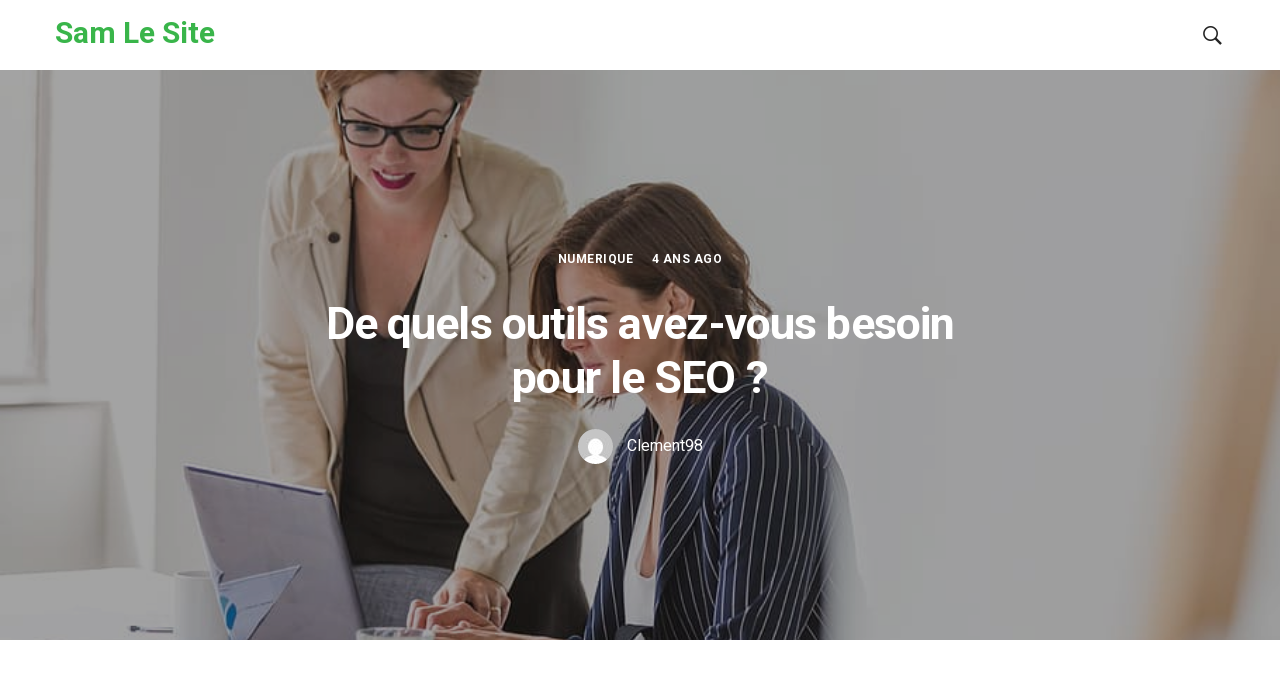

--- FILE ---
content_type: text/html; charset=UTF-8
request_url: https://sam-lesite.fr/de-quels-outils-avez-vous-besoin-pour-le-seo/numerique/
body_size: 12243
content:
<!DOCTYPE html>
<html lang="fr-FR">
<head>  
	<meta charset="UTF-8">
	<!--[if IE]><meta http-equiv='X-UA-Compatible' content='IE=edge,chrome=1'><![endif]-->
	<meta name="viewport" content="width=device-width, initial-scale=1">
	<link rel="profile" href="https://gmpg.org/xfn/11">
	<meta name='robots' content='index, follow, max-image-preview:large, max-snippet:-1, max-video-preview:-1' />

	<!-- This site is optimized with the Yoast SEO plugin v26.7 - https://yoast.com/wordpress/plugins/seo/ -->
	<title>De quels outils avez-vous besoin pour le SEO ? - Sam Le Site</title>
	<link rel="canonical" href="https://sam-lesite.fr/de-quels-outils-avez-vous-besoin-pour-le-seo/numerique/" />
	<meta property="og:locale" content="fr_FR" />
	<meta property="og:type" content="article" />
	<meta property="og:title" content="De quels outils avez-vous besoin pour le SEO ? - Sam Le Site" />
	<meta property="og:description" content="L&rsquo;optimisation des moteurs de recherche (SEO) peut être un processus fastidieux, mais ce n&rsquo;est pas une fatalité. En fait, il existe de nombreux outils que vous pouvez utiliser pour accélérer [&hellip;]" />
	<meta property="og:url" content="https://sam-lesite.fr/de-quels-outils-avez-vous-besoin-pour-le-seo/numerique/" />
	<meta property="og:site_name" content="Sam Le Site" />
	<meta property="article:published_time" content="2021-08-04T07:44:57+00:00" />
	<meta property="article:modified_time" content="2021-08-04T07:44:58+00:00" />
	<meta property="og:image" content="https://sam-lesite.fr/wp-content/uploads/2021/08/De-quels-outils-avez-vous-besoin-pour-le-SEO.jpg" />
	<meta property="og:image:width" content="910" />
	<meta property="og:image:height" content="607" />
	<meta property="og:image:type" content="image/jpeg" />
	<meta name="author" content="Clement98" />
	<meta name="twitter:card" content="summary_large_image" />
	<meta name="twitter:label1" content="Écrit par" />
	<meta name="twitter:data1" content="Clement98" />
	<meta name="twitter:label2" content="Durée de lecture estimée" />
	<meta name="twitter:data2" content="4 minutes" />
	<script type="application/ld+json" class="yoast-schema-graph">{"@context":"https://schema.org","@graph":[{"@type":"Article","@id":"https://sam-lesite.fr/de-quels-outils-avez-vous-besoin-pour-le-seo/numerique/#article","isPartOf":{"@id":"https://sam-lesite.fr/de-quels-outils-avez-vous-besoin-pour-le-seo/numerique/"},"author":{"name":"Clement98","@id":"https://sam-lesite.fr/#/schema/person/7db05abbe64c7061df388ebbdb02919e"},"headline":"De quels outils avez-vous besoin pour le SEO ?","datePublished":"2021-08-04T07:44:57+00:00","dateModified":"2021-08-04T07:44:58+00:00","mainEntityOfPage":{"@id":"https://sam-lesite.fr/de-quels-outils-avez-vous-besoin-pour-le-seo/numerique/"},"wordCount":763,"commentCount":0,"image":{"@id":"https://sam-lesite.fr/de-quels-outils-avez-vous-besoin-pour-le-seo/numerique/#primaryimage"},"thumbnailUrl":"https://sam-lesite.fr/wp-content/uploads/2021/08/De-quels-outils-avez-vous-besoin-pour-le-SEO.jpg","articleSection":["Numerique"],"inLanguage":"fr-FR","potentialAction":[{"@type":"CommentAction","name":"Comment","target":["https://sam-lesite.fr/de-quels-outils-avez-vous-besoin-pour-le-seo/numerique/#respond"]}]},{"@type":"WebPage","@id":"https://sam-lesite.fr/de-quels-outils-avez-vous-besoin-pour-le-seo/numerique/","url":"https://sam-lesite.fr/de-quels-outils-avez-vous-besoin-pour-le-seo/numerique/","name":"De quels outils avez-vous besoin pour le SEO ? - Sam Le Site","isPartOf":{"@id":"https://sam-lesite.fr/#website"},"primaryImageOfPage":{"@id":"https://sam-lesite.fr/de-quels-outils-avez-vous-besoin-pour-le-seo/numerique/#primaryimage"},"image":{"@id":"https://sam-lesite.fr/de-quels-outils-avez-vous-besoin-pour-le-seo/numerique/#primaryimage"},"thumbnailUrl":"https://sam-lesite.fr/wp-content/uploads/2021/08/De-quels-outils-avez-vous-besoin-pour-le-SEO.jpg","datePublished":"2021-08-04T07:44:57+00:00","dateModified":"2021-08-04T07:44:58+00:00","author":{"@id":"https://sam-lesite.fr/#/schema/person/7db05abbe64c7061df388ebbdb02919e"},"breadcrumb":{"@id":"https://sam-lesite.fr/de-quels-outils-avez-vous-besoin-pour-le-seo/numerique/#breadcrumb"},"inLanguage":"fr-FR","potentialAction":[{"@type":"ReadAction","target":["https://sam-lesite.fr/de-quels-outils-avez-vous-besoin-pour-le-seo/numerique/"]}]},{"@type":"ImageObject","inLanguage":"fr-FR","@id":"https://sam-lesite.fr/de-quels-outils-avez-vous-besoin-pour-le-seo/numerique/#primaryimage","url":"https://sam-lesite.fr/wp-content/uploads/2021/08/De-quels-outils-avez-vous-besoin-pour-le-SEO.jpg","contentUrl":"https://sam-lesite.fr/wp-content/uploads/2021/08/De-quels-outils-avez-vous-besoin-pour-le-SEO.jpg","width":910,"height":607,"caption":"De quels outils avez-vous besoin pour le SEO"},{"@type":"BreadcrumbList","@id":"https://sam-lesite.fr/de-quels-outils-avez-vous-besoin-pour-le-seo/numerique/#breadcrumb","itemListElement":[{"@type":"ListItem","position":1,"name":"Accueil","item":"https://sam-lesite.fr/"},{"@type":"ListItem","position":2,"name":"De quels outils avez-vous besoin pour le SEO ?"}]},{"@type":"WebSite","@id":"https://sam-lesite.fr/#website","url":"https://sam-lesite.fr/","name":"Sam Le Site","description":"","potentialAction":[{"@type":"SearchAction","target":{"@type":"EntryPoint","urlTemplate":"https://sam-lesite.fr/?s={search_term_string}"},"query-input":{"@type":"PropertyValueSpecification","valueRequired":true,"valueName":"search_term_string"}}],"inLanguage":"fr-FR"},{"@type":"Person","@id":"https://sam-lesite.fr/#/schema/person/7db05abbe64c7061df388ebbdb02919e","name":"Clement98","image":{"@type":"ImageObject","inLanguage":"fr-FR","@id":"https://sam-lesite.fr/#/schema/person/image/","url":"https://secure.gravatar.com/avatar/e5727c09849c7a4505905de222375049d98cf2041b578ffd6fa17d8d9edf7a48?s=96&d=mm&r=g","contentUrl":"https://secure.gravatar.com/avatar/e5727c09849c7a4505905de222375049d98cf2041b578ffd6fa17d8d9edf7a48?s=96&d=mm&r=g","caption":"Clement98"},"url":"https://sam-lesite.fr/author/clement98/"}]}</script>
	<!-- / Yoast SEO plugin. -->


<link rel='dns-prefetch' href='//fonts.googleapis.com' />
<link rel="alternate" type="application/rss+xml" title="Sam Le Site &raquo; Flux" href="https://sam-lesite.fr/feed/" />
<link rel="alternate" type="application/rss+xml" title="Sam Le Site &raquo; Flux des commentaires" href="https://sam-lesite.fr/comments/feed/" />
<link rel="alternate" type="application/rss+xml" title="Sam Le Site &raquo; De quels outils avez-vous besoin pour le SEO ? Flux des commentaires" href="https://sam-lesite.fr/de-quels-outils-avez-vous-besoin-pour-le-seo/numerique/feed/" />
<link rel="alternate" title="oEmbed (JSON)" type="application/json+oembed" href="https://sam-lesite.fr/wp-json/oembed/1.0/embed?url=https%3A%2F%2Fsam-lesite.fr%2Fde-quels-outils-avez-vous-besoin-pour-le-seo%2Fnumerique%2F" />
<link rel="alternate" title="oEmbed (XML)" type="text/xml+oembed" href="https://sam-lesite.fr/wp-json/oembed/1.0/embed?url=https%3A%2F%2Fsam-lesite.fr%2Fde-quels-outils-avez-vous-besoin-pour-le-seo%2Fnumerique%2F&#038;format=xml" />
<style id='wp-img-auto-sizes-contain-inline-css' type='text/css'>
img:is([sizes=auto i],[sizes^="auto," i]){contain-intrinsic-size:3000px 1500px}
/*# sourceURL=wp-img-auto-sizes-contain-inline-css */
</style>
<style id='wp-emoji-styles-inline-css' type='text/css'>

	img.wp-smiley, img.emoji {
		display: inline !important;
		border: none !important;
		box-shadow: none !important;
		height: 1em !important;
		width: 1em !important;
		margin: 0 0.07em !important;
		vertical-align: -0.1em !important;
		background: none !important;
		padding: 0 !important;
	}
/*# sourceURL=wp-emoji-styles-inline-css */
</style>
<style id='wp-block-library-inline-css' type='text/css'>
:root{--wp-block-synced-color:#7a00df;--wp-block-synced-color--rgb:122,0,223;--wp-bound-block-color:var(--wp-block-synced-color);--wp-editor-canvas-background:#ddd;--wp-admin-theme-color:#007cba;--wp-admin-theme-color--rgb:0,124,186;--wp-admin-theme-color-darker-10:#006ba1;--wp-admin-theme-color-darker-10--rgb:0,107,160.5;--wp-admin-theme-color-darker-20:#005a87;--wp-admin-theme-color-darker-20--rgb:0,90,135;--wp-admin-border-width-focus:2px}@media (min-resolution:192dpi){:root{--wp-admin-border-width-focus:1.5px}}.wp-element-button{cursor:pointer}:root .has-very-light-gray-background-color{background-color:#eee}:root .has-very-dark-gray-background-color{background-color:#313131}:root .has-very-light-gray-color{color:#eee}:root .has-very-dark-gray-color{color:#313131}:root .has-vivid-green-cyan-to-vivid-cyan-blue-gradient-background{background:linear-gradient(135deg,#00d084,#0693e3)}:root .has-purple-crush-gradient-background{background:linear-gradient(135deg,#34e2e4,#4721fb 50%,#ab1dfe)}:root .has-hazy-dawn-gradient-background{background:linear-gradient(135deg,#faaca8,#dad0ec)}:root .has-subdued-olive-gradient-background{background:linear-gradient(135deg,#fafae1,#67a671)}:root .has-atomic-cream-gradient-background{background:linear-gradient(135deg,#fdd79a,#004a59)}:root .has-nightshade-gradient-background{background:linear-gradient(135deg,#330968,#31cdcf)}:root .has-midnight-gradient-background{background:linear-gradient(135deg,#020381,#2874fc)}:root{--wp--preset--font-size--normal:16px;--wp--preset--font-size--huge:42px}.has-regular-font-size{font-size:1em}.has-larger-font-size{font-size:2.625em}.has-normal-font-size{font-size:var(--wp--preset--font-size--normal)}.has-huge-font-size{font-size:var(--wp--preset--font-size--huge)}.has-text-align-center{text-align:center}.has-text-align-left{text-align:left}.has-text-align-right{text-align:right}.has-fit-text{white-space:nowrap!important}#end-resizable-editor-section{display:none}.aligncenter{clear:both}.items-justified-left{justify-content:flex-start}.items-justified-center{justify-content:center}.items-justified-right{justify-content:flex-end}.items-justified-space-between{justify-content:space-between}.screen-reader-text{border:0;clip-path:inset(50%);height:1px;margin:-1px;overflow:hidden;padding:0;position:absolute;width:1px;word-wrap:normal!important}.screen-reader-text:focus{background-color:#ddd;clip-path:none;color:#444;display:block;font-size:1em;height:auto;left:5px;line-height:normal;padding:15px 23px 14px;text-decoration:none;top:5px;width:auto;z-index:100000}html :where(.has-border-color){border-style:solid}html :where([style*=border-top-color]){border-top-style:solid}html :where([style*=border-right-color]){border-right-style:solid}html :where([style*=border-bottom-color]){border-bottom-style:solid}html :where([style*=border-left-color]){border-left-style:solid}html :where([style*=border-width]){border-style:solid}html :where([style*=border-top-width]){border-top-style:solid}html :where([style*=border-right-width]){border-right-style:solid}html :where([style*=border-bottom-width]){border-bottom-style:solid}html :where([style*=border-left-width]){border-left-style:solid}html :where(img[class*=wp-image-]){height:auto;max-width:100%}:where(figure){margin:0 0 1em}html :where(.is-position-sticky){--wp-admin--admin-bar--position-offset:var(--wp-admin--admin-bar--height,0px)}@media screen and (max-width:600px){html :where(.is-position-sticky){--wp-admin--admin-bar--position-offset:0px}}

/*# sourceURL=wp-block-library-inline-css */
</style><style id='global-styles-inline-css' type='text/css'>
:root{--wp--preset--aspect-ratio--square: 1;--wp--preset--aspect-ratio--4-3: 4/3;--wp--preset--aspect-ratio--3-4: 3/4;--wp--preset--aspect-ratio--3-2: 3/2;--wp--preset--aspect-ratio--2-3: 2/3;--wp--preset--aspect-ratio--16-9: 16/9;--wp--preset--aspect-ratio--9-16: 9/16;--wp--preset--color--black: #000000;--wp--preset--color--cyan-bluish-gray: #abb8c3;--wp--preset--color--white: #ffffff;--wp--preset--color--pale-pink: #f78da7;--wp--preset--color--vivid-red: #cf2e2e;--wp--preset--color--luminous-vivid-orange: #ff6900;--wp--preset--color--luminous-vivid-amber: #fcb900;--wp--preset--color--light-green-cyan: #7bdcb5;--wp--preset--color--vivid-green-cyan: #00d084;--wp--preset--color--pale-cyan-blue: #8ed1fc;--wp--preset--color--vivid-cyan-blue: #0693e3;--wp--preset--color--vivid-purple: #9b51e0;--wp--preset--color--green: #39B54A;--wp--preset--color--blue: #3d92ff;--wp--preset--color--pink: #f32855;--wp--preset--color--violet: #8c47e4;--wp--preset--color--light-grey: #f6f6f6;--wp--preset--color--dark-grey: #1b1b1b;--wp--preset--gradient--vivid-cyan-blue-to-vivid-purple: linear-gradient(135deg,rgb(6,147,227) 0%,rgb(155,81,224) 100%);--wp--preset--gradient--light-green-cyan-to-vivid-green-cyan: linear-gradient(135deg,rgb(122,220,180) 0%,rgb(0,208,130) 100%);--wp--preset--gradient--luminous-vivid-amber-to-luminous-vivid-orange: linear-gradient(135deg,rgb(252,185,0) 0%,rgb(255,105,0) 100%);--wp--preset--gradient--luminous-vivid-orange-to-vivid-red: linear-gradient(135deg,rgb(255,105,0) 0%,rgb(207,46,46) 100%);--wp--preset--gradient--very-light-gray-to-cyan-bluish-gray: linear-gradient(135deg,rgb(238,238,238) 0%,rgb(169,184,195) 100%);--wp--preset--gradient--cool-to-warm-spectrum: linear-gradient(135deg,rgb(74,234,220) 0%,rgb(151,120,209) 20%,rgb(207,42,186) 40%,rgb(238,44,130) 60%,rgb(251,105,98) 80%,rgb(254,248,76) 100%);--wp--preset--gradient--blush-light-purple: linear-gradient(135deg,rgb(255,206,236) 0%,rgb(152,150,240) 100%);--wp--preset--gradient--blush-bordeaux: linear-gradient(135deg,rgb(254,205,165) 0%,rgb(254,45,45) 50%,rgb(107,0,62) 100%);--wp--preset--gradient--luminous-dusk: linear-gradient(135deg,rgb(255,203,112) 0%,rgb(199,81,192) 50%,rgb(65,88,208) 100%);--wp--preset--gradient--pale-ocean: linear-gradient(135deg,rgb(255,245,203) 0%,rgb(182,227,212) 50%,rgb(51,167,181) 100%);--wp--preset--gradient--electric-grass: linear-gradient(135deg,rgb(202,248,128) 0%,rgb(113,206,126) 100%);--wp--preset--gradient--midnight: linear-gradient(135deg,rgb(2,3,129) 0%,rgb(40,116,252) 100%);--wp--preset--font-size--small: 13px;--wp--preset--font-size--medium: 20px;--wp--preset--font-size--large: 36px;--wp--preset--font-size--x-large: 42px;--wp--preset--spacing--20: 0.44rem;--wp--preset--spacing--30: 0.67rem;--wp--preset--spacing--40: 1rem;--wp--preset--spacing--50: 1.5rem;--wp--preset--spacing--60: 2.25rem;--wp--preset--spacing--70: 3.38rem;--wp--preset--spacing--80: 5.06rem;--wp--preset--shadow--natural: 6px 6px 9px rgba(0, 0, 0, 0.2);--wp--preset--shadow--deep: 12px 12px 50px rgba(0, 0, 0, 0.4);--wp--preset--shadow--sharp: 6px 6px 0px rgba(0, 0, 0, 0.2);--wp--preset--shadow--outlined: 6px 6px 0px -3px rgb(255, 255, 255), 6px 6px rgb(0, 0, 0);--wp--preset--shadow--crisp: 6px 6px 0px rgb(0, 0, 0);}:where(.is-layout-flex){gap: 0.5em;}:where(.is-layout-grid){gap: 0.5em;}body .is-layout-flex{display: flex;}.is-layout-flex{flex-wrap: wrap;align-items: center;}.is-layout-flex > :is(*, div){margin: 0;}body .is-layout-grid{display: grid;}.is-layout-grid > :is(*, div){margin: 0;}:where(.wp-block-columns.is-layout-flex){gap: 2em;}:where(.wp-block-columns.is-layout-grid){gap: 2em;}:where(.wp-block-post-template.is-layout-flex){gap: 1.25em;}:where(.wp-block-post-template.is-layout-grid){gap: 1.25em;}.has-black-color{color: var(--wp--preset--color--black) !important;}.has-cyan-bluish-gray-color{color: var(--wp--preset--color--cyan-bluish-gray) !important;}.has-white-color{color: var(--wp--preset--color--white) !important;}.has-pale-pink-color{color: var(--wp--preset--color--pale-pink) !important;}.has-vivid-red-color{color: var(--wp--preset--color--vivid-red) !important;}.has-luminous-vivid-orange-color{color: var(--wp--preset--color--luminous-vivid-orange) !important;}.has-luminous-vivid-amber-color{color: var(--wp--preset--color--luminous-vivid-amber) !important;}.has-light-green-cyan-color{color: var(--wp--preset--color--light-green-cyan) !important;}.has-vivid-green-cyan-color{color: var(--wp--preset--color--vivid-green-cyan) !important;}.has-pale-cyan-blue-color{color: var(--wp--preset--color--pale-cyan-blue) !important;}.has-vivid-cyan-blue-color{color: var(--wp--preset--color--vivid-cyan-blue) !important;}.has-vivid-purple-color{color: var(--wp--preset--color--vivid-purple) !important;}.has-black-background-color{background-color: var(--wp--preset--color--black) !important;}.has-cyan-bluish-gray-background-color{background-color: var(--wp--preset--color--cyan-bluish-gray) !important;}.has-white-background-color{background-color: var(--wp--preset--color--white) !important;}.has-pale-pink-background-color{background-color: var(--wp--preset--color--pale-pink) !important;}.has-vivid-red-background-color{background-color: var(--wp--preset--color--vivid-red) !important;}.has-luminous-vivid-orange-background-color{background-color: var(--wp--preset--color--luminous-vivid-orange) !important;}.has-luminous-vivid-amber-background-color{background-color: var(--wp--preset--color--luminous-vivid-amber) !important;}.has-light-green-cyan-background-color{background-color: var(--wp--preset--color--light-green-cyan) !important;}.has-vivid-green-cyan-background-color{background-color: var(--wp--preset--color--vivid-green-cyan) !important;}.has-pale-cyan-blue-background-color{background-color: var(--wp--preset--color--pale-cyan-blue) !important;}.has-vivid-cyan-blue-background-color{background-color: var(--wp--preset--color--vivid-cyan-blue) !important;}.has-vivid-purple-background-color{background-color: var(--wp--preset--color--vivid-purple) !important;}.has-black-border-color{border-color: var(--wp--preset--color--black) !important;}.has-cyan-bluish-gray-border-color{border-color: var(--wp--preset--color--cyan-bluish-gray) !important;}.has-white-border-color{border-color: var(--wp--preset--color--white) !important;}.has-pale-pink-border-color{border-color: var(--wp--preset--color--pale-pink) !important;}.has-vivid-red-border-color{border-color: var(--wp--preset--color--vivid-red) !important;}.has-luminous-vivid-orange-border-color{border-color: var(--wp--preset--color--luminous-vivid-orange) !important;}.has-luminous-vivid-amber-border-color{border-color: var(--wp--preset--color--luminous-vivid-amber) !important;}.has-light-green-cyan-border-color{border-color: var(--wp--preset--color--light-green-cyan) !important;}.has-vivid-green-cyan-border-color{border-color: var(--wp--preset--color--vivid-green-cyan) !important;}.has-pale-cyan-blue-border-color{border-color: var(--wp--preset--color--pale-cyan-blue) !important;}.has-vivid-cyan-blue-border-color{border-color: var(--wp--preset--color--vivid-cyan-blue) !important;}.has-vivid-purple-border-color{border-color: var(--wp--preset--color--vivid-purple) !important;}.has-vivid-cyan-blue-to-vivid-purple-gradient-background{background: var(--wp--preset--gradient--vivid-cyan-blue-to-vivid-purple) !important;}.has-light-green-cyan-to-vivid-green-cyan-gradient-background{background: var(--wp--preset--gradient--light-green-cyan-to-vivid-green-cyan) !important;}.has-luminous-vivid-amber-to-luminous-vivid-orange-gradient-background{background: var(--wp--preset--gradient--luminous-vivid-amber-to-luminous-vivid-orange) !important;}.has-luminous-vivid-orange-to-vivid-red-gradient-background{background: var(--wp--preset--gradient--luminous-vivid-orange-to-vivid-red) !important;}.has-very-light-gray-to-cyan-bluish-gray-gradient-background{background: var(--wp--preset--gradient--very-light-gray-to-cyan-bluish-gray) !important;}.has-cool-to-warm-spectrum-gradient-background{background: var(--wp--preset--gradient--cool-to-warm-spectrum) !important;}.has-blush-light-purple-gradient-background{background: var(--wp--preset--gradient--blush-light-purple) !important;}.has-blush-bordeaux-gradient-background{background: var(--wp--preset--gradient--blush-bordeaux) !important;}.has-luminous-dusk-gradient-background{background: var(--wp--preset--gradient--luminous-dusk) !important;}.has-pale-ocean-gradient-background{background: var(--wp--preset--gradient--pale-ocean) !important;}.has-electric-grass-gradient-background{background: var(--wp--preset--gradient--electric-grass) !important;}.has-midnight-gradient-background{background: var(--wp--preset--gradient--midnight) !important;}.has-small-font-size{font-size: var(--wp--preset--font-size--small) !important;}.has-medium-font-size{font-size: var(--wp--preset--font-size--medium) !important;}.has-large-font-size{font-size: var(--wp--preset--font-size--large) !important;}.has-x-large-font-size{font-size: var(--wp--preset--font-size--x-large) !important;}
/*# sourceURL=global-styles-inline-css */
</style>

<style id='classic-theme-styles-inline-css' type='text/css'>
/*! This file is auto-generated */
.wp-block-button__link{color:#fff;background-color:#32373c;border-radius:9999px;box-shadow:none;text-decoration:none;padding:calc(.667em + 2px) calc(1.333em + 2px);font-size:1.125em}.wp-block-file__button{background:#32373c;color:#fff;text-decoration:none}
/*# sourceURL=/wp-includes/css/classic-themes.min.css */
</style>
<link rel='stylesheet' id='wpa-css-css' href='https://sam-lesite.fr/wp-content/plugins/honeypot/includes/css/wpa.css?ver=2.3.04' type='text/css' media='all' />
<link rel='stylesheet' id='purosa-font-icons-css' href='https://sam-lesite.fr/wp-content/themes/purosa/assets/css/font-icons.css?ver=1.1.3' type='text/css' media='all' />
<link rel='stylesheet' id='purosa-styles-css' href='https://sam-lesite.fr/wp-content/themes/purosa/style.min.css?ver=1.1.3' type='text/css' media='all' />
<link rel='stylesheet' id='purosa-google-fonts-css' href='//fonts.googleapis.com/css2?family=Roboto%3Aital%2Cwght%400%2C400%3B0%2C500%3B0%2C700%3B1%2C400&#038;display=swap&#038;ver=6.9' type='text/css' media='all' />
<link rel='stylesheet' id='wp-block-paragraph-css' href='https://sam-lesite.fr/wp-includes/blocks/paragraph/style.min.css?ver=6.9' type='text/css' media='all' />
<link rel='stylesheet' id='wp-block-heading-css' href='https://sam-lesite.fr/wp-includes/blocks/heading/style.min.css?ver=6.9' type='text/css' media='all' />
<script type="text/javascript" src="https://sam-lesite.fr/wp-includes/js/jquery/jquery.min.js?ver=3.7.1" id="jquery-core-js"></script>
<script type="text/javascript" src="https://sam-lesite.fr/wp-includes/js/jquery/jquery-migrate.min.js?ver=3.4.1" id="jquery-migrate-js"></script>
<link rel="https://api.w.org/" href="https://sam-lesite.fr/wp-json/" /><link rel="alternate" title="JSON" type="application/json" href="https://sam-lesite.fr/wp-json/wp/v2/posts/28927" /><link rel="EditURI" type="application/rsd+xml" title="RSD" href="https://sam-lesite.fr/xmlrpc.php?rsd" />
<meta name="generator" content="WordPress 6.9" />
<link rel='shortlink' href='https://sam-lesite.fr/?p=28927' />
<!-- Analytics by WP Statistics - https://wp-statistics.com -->
<style type="text/css">.recentcomments a{display:inline !important;padding:0 !important;margin:0 !important;}</style><link rel="icon" href="https://sam-lesite.fr/wp-content/uploads/2021/05/cropped-poj6yfp7ac0-scaled-1-32x32.jpg" sizes="32x32" />
<link rel="icon" href="https://sam-lesite.fr/wp-content/uploads/2021/05/cropped-poj6yfp7ac0-scaled-1-192x192.jpg" sizes="192x192" />
<link rel="apple-touch-icon" href="https://sam-lesite.fr/wp-content/uploads/2021/05/cropped-poj6yfp7ac0-scaled-1-180x180.jpg" />
<meta name="msapplication-TileImage" content="https://sam-lesite.fr/wp-content/uploads/2021/05/cropped-poj6yfp7ac0-scaled-1-270x270.jpg" />
</head>

<body data-rsssl=1 class="wp-singular post-template-default single single-post postid-28927 single-format-standard wp-embed-responsive wp-theme-purosa group-blog fullwidth " itemscope itemtype="http://schema.org/WebPage">

	
	<a class="skip-link screen-reader-text" href="#site-content">Skip to the content</a>
	
	<!-- Preloader -->
	
	<div id="site-content" class="main-wrapper">
		
		
			<!-- Search Modal -->
			<div class="modal fade search-modal" id="search-modal" tabindex="-1" role="dialog" aria-label="search modal" aria-hidden="true">
				<div class="modal-dialog search-modal__dialog" role="document">
					<div class="modal-content search-modal__content">
						<div class="modal-header search-modal__header">
							<button type="button" class="close search-modal__close" data-dismiss="modal" aria-label="close">
								<span aria-hidden="true">
									<i class="ui-close search-modal__close-icon"></i>
								</span>
							</button>
						</div>
						<div class="modal-body search-modal__body">
							<span class="search-modal__label">Search</span>
							
<form role="search" method="get" class="search-form relative" action="https://sam-lesite.fr/">
	<input type="search" class="search-input" placeholder="Type and Hit Enter" value="" name="s" />
	<button type="submit" class="search-button" aria-label="search button"><i class="ui-search search-icon"></i></button>
</form>						
						</div>
					</div>
				</div>
			</div> <!-- end search modal -->

		
		<!-- Header -->
    <header class="nav" itemtype="https://schema.org/WPHeader" itemscope="itemscope">
			<div class="nav__holder nav--sticky">
				<div class="nav__container container">
					<div class="nav__flex-parent flex-parent">
						<div class="nav__header">

							<!-- Logo -->					
							<a href="https://sam-lesite.fr/" class="logo-container" itemtype="https://schema.org/Organization" itemscope="itemscope">
																	<span class="site-title">Sam Le Site</span>
																		<p class="site-tagline"></p>
															</a>

														
															<!-- Mobile toggle -->
								<button type="button" class="nav__icon-toggle" id="nav__icon-toggle" data-toggle="collapse" data-target="#navbar-collapse">
									<span class="sr-only">Toggle navigation</span>
									<span class="nav__icon-toggle-bar"></span>
									<span class="nav__icon-toggle-bar"></span>
									<span class="nav__icon-toggle-bar"></span>
								</button>
									

						</div> <!-- .nav__header -->						

						<!-- Nav-wrap -->
						<nav class="nav__wrap collapse navbar-collapse" id="navbar-collapse" itemtype="https://schema.org/SiteNavigationElement" itemscope="itemscope">
														
															<!-- Mobile Search -->
								<div class="nav__search-mobile d-lg-none">                            
									
<form role="search" method="get" class="search-form relative" action="https://sam-lesite.fr/">
	<input type="search" class="search-input" placeholder="Type and Hit Enter" value="" name="s" />
	<button type="submit" class="search-button" aria-label="search button"><i class="ui-search search-icon"></i></button>
</form>								</div>
							
						</nav> <!-- end nav-wrap -->

						<div class="nav__right d-lg-flex d-none">
							
							
							
															<!-- Search -->
								<div class="nav__search">
									<a href="#" class="nav__search-trigger" data-toggle="modal" data-target="#search-modal">
										<i class="ui-search nav__search-trigger-icon"></i>
									</a>                
								</div>
							
						</div> <!-- .nav__right -->

					</div> <!-- .flex-parent -->
				</div> <!-- .nav__container -->
			</div> <!-- .nav__holder -->
    </header> <!-- .header -->


<div class="entry__img-holder single-post__entry-img-holder full-overlay" style="background-image: url(https://sam-lesite.fr/wp-content/uploads/2021/08/De-quels-outils-avez-vous-besoin-pour-le-SEO.jpg);"  >
	<div class="single-post__entry-header entry__header">

					<div class="single-post__entry-meta entry__meta">
									<span class="entry__meta-item entry__meta-item-category"><a href="https://sam-lesite.fr/category/numerique/" class="entry__meta-category">Numerique</a></span>													<span class="entry__meta-item entry__meta-date">4 ans ago</span>							</div>
		
		<h1 class="single-post__entry-title">De quels outils avez-vous besoin pour le SEO ?</h1>

												<div class="entry__meta-author">
					<a href="https://sam-lesite.fr/author/clement98/" class="entry__meta-author-url">
						<img alt='' src='https://secure.gravatar.com/avatar/e5727c09849c7a4505905de222375049d98cf2041b578ffd6fa17d8d9edf7a48?s=35&#038;d=mm&#038;r=g' srcset='https://secure.gravatar.com/avatar/e5727c09849c7a4505905de222375049d98cf2041b578ffd6fa17d8d9edf7a48?s=70&#038;d=mm&#038;r=g 2x' class='avatar avatar-35 photo entry__meta-author-img' height='35' width='35' decoding='async'/>						<span class="entry__meta-author-name">Clement98</span>
					</a>
				</div>
					
	</div>
</div>
<section class="section-wrap main-content pt-0">
	<div class="container">

		<div class="row justify-content-center">

			<!-- blog content -->
			<div class="blog__content col-lg-8 mb-32">				

				
<article id="post-28927" class="entry single-post__entry post-28927 post type-post status-publish format-standard has-post-thumbnail hentry category-numerique">
	
	<div class="entry__article-wrap">

			
		<!-- Article -->
		<div class="entry__article-content">

			<div class="entry__article clearfix">
				
<p>L&rsquo;optimisation des moteurs de recherche (SEO) peut être un processus fastidieux, mais ce n&rsquo;est pas une fatalité. En fait, il existe de nombreux outils que vous pouvez utiliser pour accélérer le processus. En fait, vous avez peut-être déjà certains de ces outils chez vous, ou vous n&rsquo;avez peut-être qu&rsquo;à les télécharger pour les utiliser dans des campagnes de SEO. Dans cet article, nous allons voir quels sont les outils dont vous avez besoin pour le SEO. Une fois armé de ces informations, vous serez mieux à même de trouver les meilleurs outils pour vos besoins particuliers.</p>



<h2 class="wp-block-heading">Quels sont les différents types d&rsquo;outils SEO ?</h2>



<h3 class="wp-block-heading">L&rsquo;outil de mots-clés de Google </h3>



<p>L&rsquo;un des outils les plus fondamentaux que vous pouvez utiliser pour le SEO est l&rsquo;outil de mots-clés de Google. C&rsquo;est l&rsquo;un des premiers outils que vous devez utiliser pour mettre en place une campagne de SEO. L&rsquo;outil de mots-clés Google vous permet de connaître la fréquence de recherche de différents termes, ainsi que le temps nécessaire aux moteurs de recherche pour les indexer. Il est particulièrement utile lorsque vous travaillez sur l&rsquo;optimisation des mots-clés. Vous pouvez entrer un terme de recherche, et il affichera tous les résultats qui se rapportent à ce mot-clé.</p>



<h3 class="wp-block-heading">L&rsquo;analyseur de mots-clés </h3>



<p>L&rsquo;outil suivant dont vous avez besoin pour le SEO s&rsquo;appelle un analyseur de mots-clés. Vous pouvez utiliser cet outil pour identifier les mots clés que vos concurrents utilisent et la fréquence à laquelle ils sont utilisés. Les analyseurs de mots-clés peuvent également vous aider à déterminer le nombre de recherches effectuées chaque jour par vos concurrents et leur provenance.</p>



<h2 class="wp-block-heading">Faire appel à des consultants en moteur de recherche payants</h2>



<p>Si vous avez des difficultés à identifier les mots clés pour lesquels vous avez besoin de SEO, vous pouvez vous tourner vers des consultants en moteurs de recherche payants. De nombreuses entreprises proposent des services d&rsquo;optimisation des moteurs de recherche adaptés aux besoins spécifiques de votre entreprise. Leurs outils doivent être adaptés aux spécifications de votre entreprise, et ils doivent tout inclure, d&rsquo;un analyseur de mots-clés à une feuille de calcul pour vous aider à organiser vos données.</p>



<h2 class="wp-block-heading">Comment effectuer des recherches sur le trafic des moteurs de recherche ?</h2>



<p>Il existe également des outils gratuits que vous pouvez utiliser pour effectuer des recherches sur le trafic des moteurs de recherche. Des experts en SEO et des rédacteurs indépendants peuvent analyser vos efforts de marketing et suggérer des changements pour vous aider à obtenir un meilleur classement. Vous pouvez également rechercher des mots-clés et des expressions sur Internet pour connaître la popularité de termes similaires utilisés par les internautes. Ce type de recherche vaut vraiment le coup, car il vous permet d&rsquo;apprendre à cibler efficacement des mots clés spécifiques.</p>



<h2 class="wp-block-heading">Si votre budget ne vous permet pas d&rsquo;engager un consultant, quels sont les outils dont j&rsquo;ai besoin ? </h2>



<p>Il existe de nombreux programmes gratuits et partagiciels que vous pouvez utiliser pour vos recherches. Ces programmes sont généralement très faciles à utiliser et peuvent vous faire gagner beaucoup de temps dans la compilation des informations. Un autre avantage de ces outils est que certains d&rsquo;entre eux sont accompagnés de garanties de remboursement. Ainsi, si vous découvrez que ce que vous avez essayé ne fonctionne pas, vous pouvez essayer une autre stratégie.</p>



<p>Bien entendu, si vous souhaitez investir dans des outils d&rsquo;optimisation pour moteurs de recherche gratuits de qualité supérieure, il y a quelques points à prendre en compte. Les moteurs de recherche ont tendance à discriminer ceux qui proposent des outils <a href="https://blog.punchify.me/seo/2021/06/109-outils-seo-gratuits/">seo gratuit</a>. Malgré cela, il existe encore de nombreux outils gratuits de qualité. Par exemple, HubPages est un site Web populaire qui offre des outils gratuits pour le SEO.</p>



<h2 class="wp-block-heading">Quels outils SEO choisir pour le référencement ? </h2>



<p>Il existe de nombreux types d&rsquo;outils différents, et la réponse à la question de savoir de quels outils vous avez besoin dépend de ce que vous essayez d&rsquo;accomplir. Par exemple, si vous voulez mettre en place une campagne de création de liens, vous voudrez probablement acheter un logiciel de création de liens. En revanche, si vous voulez générer des revenus AdSense, vous n&rsquo;avez probablement pas besoin d&rsquo;outils du tout. Si vous recherchez les outils dont vous avez besoin pour le SEO, vous pourrez prendre une décision intelligente quant aux outils à acheter ou non.</p>
			</div>

			
			<!-- Tags -->
										
		</div> <!-- .entry__article-content -->		

	</div>
</article><!-- #post-## -->




	
		<div class="related-posts">
			<h5 class="related-posts__title title-underline">You Might Like</h5>
			<div class="row">

				
							<div class="col-md-4">
								<article class="entry post-29538 post type-post status-publish format-standard has-post-thumbnail hentry category-sante-et-bien-etre">

																			<!-- Post thumb -->
										<div class="entry__img-holder">
											<a href="https://sam-lesite.fr/rhinoplastie-a-lyon-peut-on-consulter-plusieurs-chirurgiens-avant-de-faire-son-choix/sante-et-bien-etre/" title="Rhinoplastie à Lyon : peut-on consulter plusieurs chirurgiens avant de faire son choix ?">
												<img width="300" height="200" src="https://sam-lesite.fr/wp-content/uploads/2025/10/chirurgie-nasale-a-Lyon-1-300x200.png" class="entry__img wp-post-image" alt="" decoding="async" fetchpriority="high" srcset="https://sam-lesite.fr/wp-content/uploads/2025/10/chirurgie-nasale-a-Lyon-1-300x200.png 300w, https://sam-lesite.fr/wp-content/uploads/2025/10/chirurgie-nasale-a-Lyon-1.png 583w" sizes="(max-width: 300px) 100vw, 300px" />											</a>
										</div>
									
									<div class="entry__body">
										<div class="entry__header">
											<h4 class="entry__title entry__title--small"><a href="https://sam-lesite.fr/rhinoplastie-a-lyon-peut-on-consulter-plusieurs-chirurgiens-avant-de-faire-son-choix/sante-et-bien-etre/">Rhinoplastie à Lyon : peut-on consulter plusieurs chirurgiens avant de faire son choix ?</a></h4>										</div>
									</div> <!-- .entry__body -->

								</article><!-- #post-## -->
							</div>

							
						
										
				
							<div class="col-md-4">
								<article class="entry post-29535 post type-post status-publish format-standard has-post-thumbnail hentry category-sante-et-bien-etre">

																			<!-- Post thumb -->
										<div class="entry__img-holder">
											<a href="https://sam-lesite.fr/rhinoplastie-a-lyon-peut-on-avoir-recours-a-cette-intervention-apres-une-chirurgie-maxillo-faciale/sante-et-bien-etre/" title="Rhinoplastie à Lyon : peut-on avoir recours à cette intervention après une chirurgie maxillo-faciale ?">
												<img width="300" height="200" src="https://sam-lesite.fr/wp-content/uploads/2025/10/chirurgien3-300x200.jpg" class="entry__img wp-post-image" alt="" decoding="async" srcset="https://sam-lesite.fr/wp-content/uploads/2025/10/chirurgien3-300x200.jpg 300w, https://sam-lesite.fr/wp-content/uploads/2025/10/chirurgien3.jpg 612w" sizes="(max-width: 300px) 100vw, 300px" />											</a>
										</div>
									
									<div class="entry__body">
										<div class="entry__header">
											<h4 class="entry__title entry__title--small"><a href="https://sam-lesite.fr/rhinoplastie-a-lyon-peut-on-avoir-recours-a-cette-intervention-apres-une-chirurgie-maxillo-faciale/sante-et-bien-etre/">Rhinoplastie à Lyon : peut-on avoir recours à cette intervention après une chirurgie maxillo-faciale ?</a></h4>										</div>
									</div> <!-- .entry__body -->

								</article><!-- #post-## -->
							</div>

							
						
										
				
							<div class="col-md-4">
								<article class="entry post-29532 post type-post status-publish format-standard has-post-thumbnail hentry category-renovation">

																			<!-- Post thumb -->
										<div class="entry__img-holder">
											<a href="https://sam-lesite.fr/comment-la-recherche-fuite-de-facades-aide-t-elle-a-localiser-les-points-dinfiltration-avant-des-travaux-de-peinture-exterieure/renovation/" title="Comment la recherche fuite de façades aide-t-elle à localiser les points d’infiltration avant des travaux de peinture extérieure ?">
												<img width="300" height="250" src="https://sam-lesite.fr/wp-content/uploads/2025/10/istockphoto-1329368655-612x612-1-r77c1tjn12p960kr51gzkzhw0vekmf8298ltwlc1vs-300x250.jpg" class="entry__img wp-post-image" alt="" decoding="async" loading="lazy" srcset="https://sam-lesite.fr/wp-content/uploads/2025/10/istockphoto-1329368655-612x612-1-r77c1tjn12p960kr51gzkzhw0vekmf8298ltwlc1vs-300x250.jpg 300w, https://sam-lesite.fr/wp-content/uploads/2025/10/istockphoto-1329368655-612x612-1-r77c1tjn12p960kr51gzkzhw0vekmf8298ltwlc1vs.jpg 600w" sizes="auto, (max-width: 300px) 100vw, 300px" />											</a>
										</div>
									
									<div class="entry__body">
										<div class="entry__header">
											<h4 class="entry__title entry__title--small"><a href="https://sam-lesite.fr/comment-la-recherche-fuite-de-facades-aide-t-elle-a-localiser-les-points-dinfiltration-avant-des-travaux-de-peinture-exterieure/renovation/">Comment la recherche fuite de façades aide-t-elle à localiser les points d’infiltration avant des travaux de peinture extérieure ?</a></h4>										</div>
									</div> <!-- .entry__body -->

								</article><!-- #post-## -->
							</div>

							
						
										
								

			</div> <!-- .row -->
		</div> <!-- .related-posts -->
	

<div id="comments" class="entry__comments">

	
	
		<div id="respond" class="comment-respond">
		<h5 class="comment-respond__title title-underline">Laisser un commentaire <small><a rel="nofollow" id="cancel-comment-reply-link" href="/de-quels-outils-avez-vous-besoin-pour-le-seo/numerique/#respond" style="display:none;">Annuler la réponse</a></small></h5><form action="https://sam-lesite.fr/wp-comments-post.php" method="post" id="commentform" class="comment-form"><label for="comment">Comment</label><textarea id="comment" class="form-control" name="comment" rows="6" required="required"></textarea><div class="row row-16"><div class="col-lg-4"><label for="author">Name</label><input id="author" name="author" type="text" value="" required="required" /></div>
<div class="col-lg-4"><label for="email">Email</label><input id="email" name="email" type="text" value="" required="required" /></div>
<div class="col-lg-4"><label for="url">Website</label><input id="url" name="url" type="text" value="" /></div></div>
<p class="comment-form-cookies-consent"><input id="wp-comment-cookies-consent" name="wp-comment-cookies-consent" type="checkbox" value="yes" /><label for="wp-comment-cookies-consent">Save my name, email, and website in this browser for the next time I comment.</label></p>
<p class="form-submit"><input name="submit" type="submit" id="submit" class="btn btn--lg btn--color btn--button" value="Laisser un commentaire" /> <input type='hidden' name='comment_post_ID' value='28927' id='comment_post_ID' />
<input type='hidden' name='comment_parent' id='comment_parent' value='0' />
</p></form>	</div><!-- #respond -->
		
</div><!-- .entry-comments -->
<!-- Prev / Next Posts -->
		
		<nav class="entry-navigation">
			<h5 class="screen-reader-text"></h5>
			<div class="entry-navigation__row clearfix">

									<div class="entry-navigation__col entry-navigation--left">
						<div class="entry-navigation__item">
															<div class="entry-navigation__item-img" style="background-image: url(https://sam-lesite.fr/wp-content/uploads/2021/08/Quelle-compagnie-aerienne-dessert-Hawaii-100x75.jpg)">
									<a href="https://sam-lesite.fr/quelle-compagnie-aerienne-dessert-hawaii/mecanique/" rel="next"></a>								</div>
														<div class="entry-navigation__body">
								<i class="ui-arrow-left"></i><span class="entry-navigation__label">Previous Post</span><h6 class="entry-navigation__title"><a href="https://sam-lesite.fr/quelle-compagnie-aerienne-dessert-hawaii/mecanique/" rel="next">Quelle compagnie aérienne dessert Hawaii ?</a></h6>							</div>
						</div>
					</div>
													<div class="entry-navigation__col entry-navigation--right">
						<div class="entry-navigation__item">
							<div class="entry-navigation__body">
								<span class="entry-navigation__label">Next Post</span><i class="ui-arrow-right"></i><h6 class="entry-navigation__title"><a href="https://sam-lesite.fr/comment-preparer-un-costume-pour-votre-prochain-voyage-daffaires/sante-et-bien-etre/esthetique/mode/" rel="prev">Comment préparer un costume pour votre prochain voyage d&rsquo;affaires ?</a></h6>							</div>
															<div class="entry-navigation__item-img" style="background-image: url(https://sam-lesite.fr/wp-content/uploads/2021/07/2-100x75.jpeg)">
									<a href="https://sam-lesite.fr/comment-preparer-un-costume-pour-votre-prochain-voyage-daffaires/sante-et-bien-etre/esthetique/mode/" rel="prev"></a>								</div>
													</div>
					</div>
							</div> <!-- .entry-navigation__row -->
		</nav>
		
			</div> <!-- .blog__content -->			

			
		</div>

	</div>
</section> <!-- .main-content -->



	

	<!-- Footer -->
	<footer class="footer" itemscope itemtype="http://schema.org/WPFooter">
		<div class="container">
			
				
			 <!-- if footer show -->
		</div> <!-- end container -->
	</footer>

	<!-- Back to top -->
			<div id="back-to-top">
			<a href="#top"><i class="ui-arrow-up"></i></a>
		</div>
	    

</div> <!-- .main-wrapper -->

<script type="speculationrules">
{"prefetch":[{"source":"document","where":{"and":[{"href_matches":"/*"},{"not":{"href_matches":["/wp-*.php","/wp-admin/*","/wp-content/uploads/*","/wp-content/*","/wp-content/plugins/*","/wp-content/themes/purosa/*","/*\\?(.+)"]}},{"not":{"selector_matches":"a[rel~=\"nofollow\"]"}},{"not":{"selector_matches":".no-prefetch, .no-prefetch a"}}]},"eagerness":"conservative"}]}
</script>
	<script>
	/(trident|msie)/i.test(navigator.userAgent)&&document.getElementById&&window.addEventListener&&window.addEventListener("hashchange",function(){var t,e=location.hash.substring(1);/^[A-z0-9_-]+$/.test(e)&&(t=document.getElementById(e))&&(/^(?:a|select|input|button|textarea)$/i.test(t.tagName)||(t.tabIndex=-1),t.focus())},!1);
	</script>
	<script type="text/javascript" src="https://sam-lesite.fr/wp-content/plugins/honeypot/includes/js/wpa.js?ver=2.3.04" id="wpascript-js"></script>
<script type="text/javascript" id="wpascript-js-after">
/* <![CDATA[ */
wpa_field_info = {"wpa_field_name":"irmgab3184","wpa_field_value":734611,"wpa_add_test":"no"}
//# sourceURL=wpascript-js-after
/* ]]> */
</script>
<script type="text/javascript" src="https://sam-lesite.fr/wp-includes/js/comment-reply.min.js?ver=6.9" id="comment-reply-js" async="async" data-wp-strategy="async" fetchpriority="low"></script>
<script type="text/javascript" src="https://sam-lesite.fr/wp-content/themes/purosa/assets/js/bootstrap.min.js?ver=4.0.0" id="bootstrap-js"></script>
<script type="text/javascript" src="https://sam-lesite.fr/wp-content/themes/purosa/assets/js/modernizr.js?ver=3.4.0" id="modernizr-js"></script>
<script type="text/javascript" src="https://sam-lesite.fr/wp-includes/js/imagesloaded.min.js?ver=5.0.0" id="imagesloaded-js"></script>
<script type="text/javascript" src="https://sam-lesite.fr/wp-includes/js/masonry.min.js?ver=4.2.2" id="masonry-js"></script>
<script type="text/javascript" src="https://sam-lesite.fr/wp-content/themes/purosa/assets/js/sticky-kit.min.js?ver=1.1.2" id="sticky-kit-js"></script>
<script type="text/javascript" src="https://sam-lesite.fr/wp-content/themes/purosa/assets/js/owl.carousel.min.js?ver=2.2.1" id="owl-carousel-js"></script>
<script type="text/javascript" id="purosa-scripts-js-extra">
/* <![CDATA[ */
var purosa_php_data = {"home_url":"https://sam-lesite.fr/"};
//# sourceURL=purosa-scripts-js-extra
/* ]]> */
</script>
<script type="text/javascript" src="https://sam-lesite.fr/wp-content/themes/purosa/assets/js/scripts.js?ver=1.0.0" id="purosa-scripts-js"></script>
<script id="wp-emoji-settings" type="application/json">
{"baseUrl":"https://s.w.org/images/core/emoji/17.0.2/72x72/","ext":".png","svgUrl":"https://s.w.org/images/core/emoji/17.0.2/svg/","svgExt":".svg","source":{"concatemoji":"https://sam-lesite.fr/wp-includes/js/wp-emoji-release.min.js?ver=6.9"}}
</script>
<script type="module">
/* <![CDATA[ */
/*! This file is auto-generated */
const a=JSON.parse(document.getElementById("wp-emoji-settings").textContent),o=(window._wpemojiSettings=a,"wpEmojiSettingsSupports"),s=["flag","emoji"];function i(e){try{var t={supportTests:e,timestamp:(new Date).valueOf()};sessionStorage.setItem(o,JSON.stringify(t))}catch(e){}}function c(e,t,n){e.clearRect(0,0,e.canvas.width,e.canvas.height),e.fillText(t,0,0);t=new Uint32Array(e.getImageData(0,0,e.canvas.width,e.canvas.height).data);e.clearRect(0,0,e.canvas.width,e.canvas.height),e.fillText(n,0,0);const a=new Uint32Array(e.getImageData(0,0,e.canvas.width,e.canvas.height).data);return t.every((e,t)=>e===a[t])}function p(e,t){e.clearRect(0,0,e.canvas.width,e.canvas.height),e.fillText(t,0,0);var n=e.getImageData(16,16,1,1);for(let e=0;e<n.data.length;e++)if(0!==n.data[e])return!1;return!0}function u(e,t,n,a){switch(t){case"flag":return n(e,"\ud83c\udff3\ufe0f\u200d\u26a7\ufe0f","\ud83c\udff3\ufe0f\u200b\u26a7\ufe0f")?!1:!n(e,"\ud83c\udde8\ud83c\uddf6","\ud83c\udde8\u200b\ud83c\uddf6")&&!n(e,"\ud83c\udff4\udb40\udc67\udb40\udc62\udb40\udc65\udb40\udc6e\udb40\udc67\udb40\udc7f","\ud83c\udff4\u200b\udb40\udc67\u200b\udb40\udc62\u200b\udb40\udc65\u200b\udb40\udc6e\u200b\udb40\udc67\u200b\udb40\udc7f");case"emoji":return!a(e,"\ud83e\u1fac8")}return!1}function f(e,t,n,a){let r;const o=(r="undefined"!=typeof WorkerGlobalScope&&self instanceof WorkerGlobalScope?new OffscreenCanvas(300,150):document.createElement("canvas")).getContext("2d",{willReadFrequently:!0}),s=(o.textBaseline="top",o.font="600 32px Arial",{});return e.forEach(e=>{s[e]=t(o,e,n,a)}),s}function r(e){var t=document.createElement("script");t.src=e,t.defer=!0,document.head.appendChild(t)}a.supports={everything:!0,everythingExceptFlag:!0},new Promise(t=>{let n=function(){try{var e=JSON.parse(sessionStorage.getItem(o));if("object"==typeof e&&"number"==typeof e.timestamp&&(new Date).valueOf()<e.timestamp+604800&&"object"==typeof e.supportTests)return e.supportTests}catch(e){}return null}();if(!n){if("undefined"!=typeof Worker&&"undefined"!=typeof OffscreenCanvas&&"undefined"!=typeof URL&&URL.createObjectURL&&"undefined"!=typeof Blob)try{var e="postMessage("+f.toString()+"("+[JSON.stringify(s),u.toString(),c.toString(),p.toString()].join(",")+"));",a=new Blob([e],{type:"text/javascript"});const r=new Worker(URL.createObjectURL(a),{name:"wpTestEmojiSupports"});return void(r.onmessage=e=>{i(n=e.data),r.terminate(),t(n)})}catch(e){}i(n=f(s,u,c,p))}t(n)}).then(e=>{for(const n in e)a.supports[n]=e[n],a.supports.everything=a.supports.everything&&a.supports[n],"flag"!==n&&(a.supports.everythingExceptFlag=a.supports.everythingExceptFlag&&a.supports[n]);var t;a.supports.everythingExceptFlag=a.supports.everythingExceptFlag&&!a.supports.flag,a.supports.everything||((t=a.source||{}).concatemoji?r(t.concatemoji):t.wpemoji&&t.twemoji&&(r(t.twemoji),r(t.wpemoji)))});
//# sourceURL=https://sam-lesite.fr/wp-includes/js/wp-emoji-loader.min.js
/* ]]> */
</script>
</body>
</html>

--- FILE ---
content_type: application/javascript
request_url: https://sam-lesite.fr/wp-content/themes/purosa/assets/js/modernizr.js?ver=3.4.0
body_size: 2525
content:
/*! modernizr 3.6.0 (Custom Build) | MIT *
 * https://modernizr.com/download/?-matchmedia-mediaqueries-setclasses !*/
! function (e, n, t) {
	function r(e) {
		var n = _.className,
			t = Modernizr._config.classPrefix || "";
		if (w && (n = n.baseVal), Modernizr._config.enableJSClass) {
			var r = new RegExp("(^|\\s)" + t + "no-js(\\s|$)");
			n = n.replace(r, "$1" + t + "js$2")
		}
		Modernizr._config.enableClasses && (n += " " + t + e.join(" " + t), w ? _.className.baseVal = n : _.className = n)
	}

	function o(e, n) {
		return typeof e === n
	}

	function i() {
		var e, n, t, r, i, s, a;
		for (var l in C)
			if (C.hasOwnProperty(l)) {
				if (e = [], n = C[l], n.name && (e.push(n.name.toLowerCase()), n.options && n.options.aliases && n.options.aliases.length))
					for (t = 0; t < n.options.aliases.length; t++) e.push(n.options.aliases[t].toLowerCase());
				for (r = o(n.fn, "function") ? n.fn() : n.fn, i = 0; i < e.length; i++) s = e[i], a = s.split("."), 1 === a.length ? Modernizr[a[0]] = r : (!Modernizr[a[0]] || Modernizr[a[0]] instanceof Boolean || (Modernizr[a[0]] = new Boolean(Modernizr[a[0]])), Modernizr[a[0]][a[1]] = r), g.push((r ? "" : "no-") + a.join("-"))
			}
	}

	function s(e) {
		return e.replace(/([a-z])-([a-z])/g, function (e, n, t) {
			return n + t.toUpperCase()
		}).replace(/^-/, "")
	}

	function a() {
		return "function" != typeof n.createElement ? n.createElement(arguments[0]) : w ? n.createElementNS.call(n, "http://www.w3.org/2000/svg", arguments[0]) : n.createElement.apply(n, arguments)
	}

	function l() {
		var e = n.body;
		return e || (e = a(w ? "svg" : "body"), e.fake = !0), e
	}

	function u(e, t, r, o) {
		var i, s, u, f, d = "modernizr",
			c = a("div"),
			p = l();
		if (parseInt(r, 10))
			for (; r--;) u = a("div"), u.id = o ? o[r] : d + (r + 1), c.appendChild(u);
		return i = a("style"), i.type = "text/css", i.id = "s" + d, (p.fake ? p : c).appendChild(i), p.appendChild(c), i.styleSheet ? i.styleSheet.cssText = e : i.appendChild(n.createTextNode(e)), c.id = d, p.fake && (p.style.background = "", p.style.overflow = "hidden", f = _.style.overflow, _.style.overflow = "hidden", _.appendChild(p)), s = t(c, e), p.fake ? (p.parentNode.removeChild(p), _.style.overflow = f, _.offsetHeight) : c.parentNode.removeChild(c), !!s
	}

	function f(e, n) {
		return !!~("" + e).indexOf(n)
	}

	function d(e, n) {
		return function () {
			return e.apply(n, arguments)
		}
	}

	function c(e, n, t) {
		var r;
		for (var i in e)
			if (e[i] in n) return t === !1 ? e[i] : (r = n[e[i]], o(r, "function") ? d(r, t || n) : r);
		return !1
	}

	function p(n, t, r) {
		var o;
		if ("getComputedStyle" in e) {
			o = getComputedStyle.call(e, n, t);
			var i = e.console;
			if (null !== o) r && (o = o.getPropertyValue(r));
			else if (i) {
				var s = i.error ? "error" : "log";
				i[s].call(i, "getComputedStyle returning null, its possible modernizr test results are inaccurate")
			}
		} else o = !t && n.currentStyle && n.currentStyle[r];
		return o
	}

	function m(e) {
		return e.replace(/([A-Z])/g, function (e, n) {
			return "-" + n.toLowerCase()
		}).replace(/^ms-/, "-ms-")
	}

	function v(n, r) {
		var o = n.length;
		if ("CSS" in e && "supports" in e.CSS) {
			for (; o--;)
				if (e.CSS.supports(m(n[o]), r)) return !0;
			return !1
		}
		if ("CSSSupportsRule" in e) {
			for (var i = []; o--;) i.push("(" + m(n[o]) + ":" + r + ")");
			return i = i.join(" or "), u("@supports (" + i + ") { #modernizr { position: absolute; } }", function (e) {
				return "absolute" == p(e, null, "position")
			})
		}
		return t
	}

	function y(e, n, r, i) {
		function l() {
			d && (delete T.style, delete T.modElem)
		}
		if (i = o(i, "undefined") ? !1 : i, !o(r, "undefined")) {
			var u = v(e, r);
			if (!o(u, "undefined")) return u
		}
		for (var d, c, p, m, y, h = ["modernizr", "tspan", "samp"]; !T.style && h.length;) d = !0, T.modElem = a(h.shift()), T.style = T.modElem.style;
		for (p = e.length, c = 0; p > c; c++)
			if (m = e[c], y = T.style[m], f(m, "-") && (m = s(m)), T.style[m] !== t) {
				if (i || o(r, "undefined")) return l(), "pfx" == n ? m : !0;
				try {
					T.style[m] = r
				} catch (g) { }
				if (T.style[m] != y) return l(), "pfx" == n ? m : !0
			}
		return l(), !1
	}

	function h(e, n, t, r, i) {
		var s = e.charAt(0).toUpperCase() + e.slice(1),
			a = (e + " " + E.join(s + " ") + s).split(" ");
		return o(n, "string") || o(n, "undefined") ? y(a, n, r, i) : (a = (e + " " + z.join(s + " ") + s).split(" "), c(a, n, t))
	}
	var g = [],
		C = [],
		S = {
			_version: "3.6.0",
			_config: {
				classPrefix: "",
				enableClasses: !0,
				enableJSClass: !0,
				usePrefixes: !0
			},
			_q: [],
			on: function (e, n) {
				var t = this;
				setTimeout(function () {
					n(t[e])
				}, 0)
			},
			addTest: function (e, n, t) {
				C.push({
					name: e,
					fn: n,
					options: t
				})
			},
			addAsyncTest: function (e) {
				C.push({
					name: null,
					fn: e
				})
			}
		},
		Modernizr = function () { };
	Modernizr.prototype = S, Modernizr = new Modernizr;
	var _ = n.documentElement,
		w = "svg" === _.nodeName.toLowerCase(),
		x = function () {
			var n = e.matchMedia || e.msMatchMedia;
			return n ? function (e) {
				var t = n(e);
				return t && t.matches || !1
			} : function (n) {
				var t = !1;
				return u("@media " + n + " { #modernizr { position: absolute; } }", function (n) {
					t = "absolute" == (e.getComputedStyle ? e.getComputedStyle(n, null) : n.currentStyle).position
				}), t
			}
		}();
	S.mq = x, Modernizr.addTest("mediaqueries", x("only all"));
	var b = "Moz O ms Webkit",
		z = S._config.usePrefixes ? b.toLowerCase().split(" ") : [];
	S._domPrefixes = z;
	var E = S._config.usePrefixes ? b.split(" ") : [];
	S._cssomPrefixes = E;
	var P = function (n) {
		var r, o = prefixes.length,
			i = e.CSSRule;
		if ("undefined" == typeof i) return t;
		if (!n) return !1;
		if (n = n.replace(/^@/, ""), r = n.replace(/-/g, "_").toUpperCase() + "_RULE", r in i) return "@" + n;
		for (var s = 0; o > s; s++) {
			var a = prefixes[s],
				l = a.toUpperCase() + "_" + r;
			if (l in i) return "@-" + a.toLowerCase() + "-" + n
		}
		return !1
	};
	S.atRule = P;
	var N = {
		elem: a("modernizr")
	};
	Modernizr._q.push(function () {
		delete N.elem
	});
	var T = {
		style: N.elem.style
	};
	Modernizr._q.unshift(function () {
		delete T.style
	}), S.testAllProps = h;
	var j = S.prefixed = function (e, n, t) {
		return 0 === e.indexOf("@") ? P(e) : (-1 != e.indexOf("-") && (e = s(e)), n ? h(e, n, t) : h(e, "pfx"))
	};
	Modernizr.addTest("matchmedia", !!j("matchMedia", e)), i(), r(g), delete S.addTest, delete S.addAsyncTest;
	for (var q = 0; q < Modernizr._q.length; q++) Modernizr._q[q]();
	e.Modernizr = Modernizr
}(window, document);

--- FILE ---
content_type: application/javascript
request_url: https://sam-lesite.fr/wp-content/themes/purosa/assets/js/scripts.js?ver=1.0.0
body_size: 2564
content:
(function($){
	"use strict";

	var $window = $(window);
	var purosa = purosa || {};

	$window.on('load', function() {
		$window.trigger("resize");
	});

	// Preloader
	$('.loader').fadeOut();
	$('.loader-mask').delay(350).fadeOut('slow');


	// Init
	initOwlCarousel();
	initMasonry();
	initResponsiveTables();

	$window.on('resize', function() {
		stickyNavRemove();
	});


	/* Detect Browser Size
	-------------------------------------------------------*/
	var minWidth;
	if (Modernizr.mq('(min-width: 0px)')) {
		// Browsers that support media queries
		minWidth = function (width) {
			return Modernizr.mq('(min-width: ' + width + 'px)');
		};
	}
	else {
		// Fallback for browsers that does not support media queries
		minWidth = function (width) {
			return $window.width() >= width;
		};
	}


	/* Mobile Detect
	-------------------------------------------------------*/
	if (/Android|iPhone|iPad|iPod|BlackBerry|Windows Phone/i.test(navigator.userAgent || navigator.vendor || window.opera)) {
		 $("html").addClass("mobile");
		 $('.dropdown-toggle').attr('data-toggle', 'dropdown');
	}
	else {
		$("html").removeClass("mobile");
	}

	/* IE Detect
	-------------------------------------------------------*/
	if(Function('/*@cc_on return document.documentMode===10@*/')()){ $("html").addClass("ie"); }


	/* Sticky Navigation
	-------------------------------------------------------*/
	$window.scroll(function(){
		scrollToTop();    
		initStickyNav(); 
	});


	function initStickyNav() {
		var $navSticky = $('.nav--sticky');

		if ( $window.scrollTop() > 190 ) {
      $navSticky.addClass('sticky');
    } else {
      $navSticky.removeClass('sticky');
    }

    if ( $window.scrollTop() > 200 ) {
      $navSticky.addClass('offset');
    } else {
      $navSticky.removeClass('offset');
    }

    if ( $window.scrollTop() > 500 ) {
      $navSticky.addClass('scrolling');
    } else {
      $navSticky.removeClass('scrolling');
    }
	}

	function stickyNavRemove() {
		if ( minWidth( 1025 ) ) {
			$('.nav__dropdown-menu').css('display', '');
		}
	}

	/*	-----------------------------------------------------------------------------------------------
    Primary Menu
  --------------------------------------------------------------------------------------------------- */
  purosa.primaryMenu = {

    init: function() {
      this.focusMenuWithChildren();
      this.mobileToggle();
    },

    // The focusMenuWithChildren() function implements Keyboard Navigation in the Primary Menu
    // by adding the '.focus' class to all 'li.menu-item-has-children' when the focus is on the 'a' element.
    focusMenuWithChildren: function() {
      // Get all the link elements within the primary menu.
			var links, i, len,
				menu = document.querySelector( '.nav__wrap' ),
				iconToggle = document.querySelector( '.nav__icon-toggle' );
				
			let focusableElements = 'button, [href], input, select, textarea, [tabindex]:not([tabindex="-1"])';
			let firstFocusableElement = iconToggle; // get first element to be focused inside menu
			let focusableContent = menu.querySelectorAll(focusableElements);
			let lastFocusableElement = focusableContent[focusableContent.length - 1]; // get last element to be focused inside menu

      if ( ! menu ) {
        return false;
      }

      links = menu.getElementsByTagName( 'a' );

      // Each time a menu link is focused or blurred, toggle focus.
      for ( i = 0, len = links.length; i < len; i++ ) {
        links[i].addEventListener( 'focus', toggleFocus, true );
        links[i].addEventListener( 'blur', toggleFocus, true );
      }

      // Sets or removes the .focus class on an element.
      function toggleFocus() {
        var self = this;

        // Move up through the ancestors of the current link until we hit .nav__menu.
        while (-1 === self.className.indexOf( 'nav__menu' ) ) {
          // On li elements toggle the class .focus.
          if ( 'li' === self.tagName.toLowerCase() ) {
            if ( -1 !== self.className.indexOf( 'focus' ) ) {
              self.className = self.className.replace( ' focus', '' );
            } else {
              self.className += ' focus';
            }
          }
          self = self.parentElement;
        }
			}
			
			// Trap focus inside modal to make it ADA compliant
			document.addEventListener('keydown', function (e) {
				let isTabPressed = e.key === 'Tab' || e.keyCode === 9;

				if ( ! isTabPressed ) {
					return;
				}

				if ( e.shiftKey ) { // if shift key pressed for shift + tab combination
					if (document.activeElement === firstFocusableElement) {
						lastFocusableElement.focus(); // add focus for the last focusable element
						e.preventDefault();
					}
				} else { // if tab key is pressed
					if (document.activeElement === lastFocusableElement) { // if focused has reached to last focusable element then focus first focusable element after pressing tab
						firstFocusableElement.focus(); // add focus for the first focusable element
						e.preventDefault();
					}
				}
			});

		},
		
		mobileToggle : function() {
			let navIconToggle = document.querySelector( '.nav__icon-toggle' );
			navIconToggle.addEventListener( 'click', function() {
				console.log('clicked');
				this.classList.toggle( 'nav__icon-toggle--is-opened' );
			});
			
		}

  }; // purosa.primaryMenu


	/* Mobile Navigation
	-------------------------------------------------------*/
	(function() {
		let $navDropdownMenu = $('.nav__dropdown-menu');
		let $navDropdown = $('.nav__dropdown');

		$('.nav__dropdown-trigger').on('click', function () {
			$(this).toggleClass("active").attr('aria-expanded', function (index, attr) {
				return attr == 'true' ? 'false' : 'true';
			});
		});

		if ($('html').hasClass('mobile')) {
			$('body').on('click', function () {
				$navDropdownMenu.addClass('hide-dropdown');
			});

			if ( minWidth( 1025 ) ) {				
				$navDropdown.on('click', '> a', function (e) {
					e.preventDefault();
				});
			}

			$navDropdown.on('click', function (e) {
				e.stopPropagation();
				$navDropdownMenu.removeClass('hide-dropdown');
			});
		}
	})();


	/* Nav Search
	-------------------------------------------------------*/
	(function() {
		var $searchModal = $('#search-modal');
		var $body = $('body');
		var $searchInput = $('.search-modal .search-input');
		$searchModal.on('show.bs.modal', function (e) {
			$body.addClass('search-modal--open');			
		});

		$searchModal.on('shown.bs.modal', function (e) {
			$searchInput.focus();
		});

		$searchModal.on('hidden.bs.modal', function (e) {
			$body.removeClass('search-modal--open');
		});
	})();

	/* Sticky sidebar
	-------------------------------------------------------*/
	(function() {
		var $stickyCol = $('.sticky-col');
		if( $stickyCol.length ) {
			$stickyCol.stick_in_parent({
				offset_top: 100
			});
		}
	})();
	

	/* Responsive Tables
	-------------------------------------------------------*/
	function initResponsiveTables() {
		var $table = $('.wp-block-table');
		if ( $table.length > 0 ) {
			$table.wrap('<div class="table-responsive"></div>');
		}
	}


	/* Masonry
	-------------------------------------------------------*/
	function initMasonry() {
		var $grid = $('.masonry-grid').imagesLoaded( function() {
			$grid.masonry({
				itemSelector: '.masonry-item',
				columnWidth: '.masonry-item',
				percentPosition: true
			});
		});
	} 
	

	/* Owl Carousel
	-------------------------------------------------------*/
	function initOwlCarousel(){

		// Single Image
		$("#owl-single").owlCarousel({
			items: 1,
			loop: true,
			nav: true,
			dots: true,
			lazyLoad: true,
			navSpeed: 500,
			navText: ['<i class="ui-arrow-left">','<i class="ui-arrow-right">']
		});
    
	};


	/* Scroll to Top
	-------------------------------------------------------*/
	function scrollToTop() {
		var scroll = $window.scrollTop();
		var $backToTop = $("#back-to-top");
		if (scroll >= 50) {
			$backToTop.addClass("show");
		} else {
			$backToTop.removeClass("show");
		}
	}

	$('a[href="#top"]').on('click',function(){
		$('html, body').animate({scrollTop: 0}, 750);
		return false;
	});

	/* Document Ready
	-------------------------------------------------------*/
	$(document).ready( function() {
		purosa.primaryMenu.init();
	});

})(jQuery);